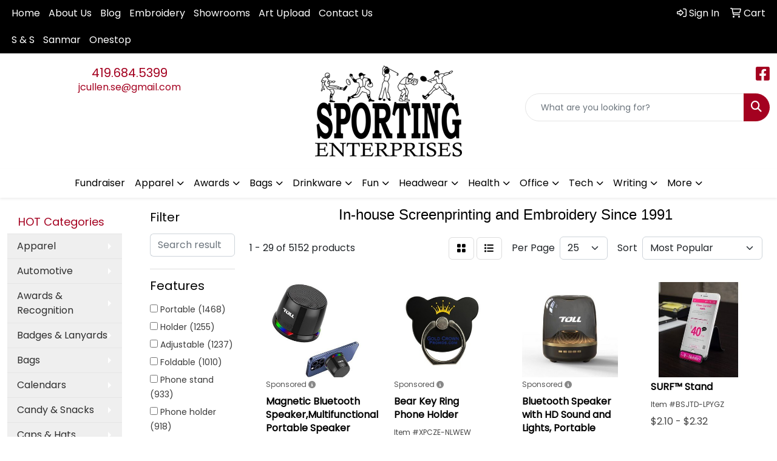

--- FILE ---
content_type: text/html
request_url: https://www.sportingenterprises.com/ws/ws.dll/StartSrch?UID=35904&WENavID=18718539
body_size: 14383
content:
<!DOCTYPE html>
<html lang="en"><head>
<meta charset="utf-8">
<meta http-equiv="X-UA-Compatible" content="IE=edge">
<meta name="viewport" content="width=device-width, initial-scale=1">
<!-- The above 3 meta tags *must* come first in the head; any other head content must come *after* these tags -->


<link href="/distsite/styles/8/css/bootstrap.min.css" rel="stylesheet" />
<link href="https://fonts.googleapis.com/css?family=Open+Sans:400,600|Oswald:400,600" rel="stylesheet">
<link href="/distsite/styles/8/css/owl.carousel.min.css" rel="stylesheet">
<link href="/distsite/styles/8/css/nouislider.css" rel="stylesheet">
<!--<link href="/distsite/styles/8/css/menu.css" rel="stylesheet"/>-->
<link href="/distsite/styles/8/css/flexslider.css" rel="stylesheet">
<link href="/distsite/styles/8/css/all.min.css" rel="stylesheet">
<link href="/distsite/styles/8/css/slick/slick.css" rel="stylesheet"/>
<link href="/distsite/styles/8/css/lightbox/lightbox.css" rel="stylesheet"  />
<link href="/distsite/styles/8/css/yamm.css" rel="stylesheet" />
<!-- Custom styles for this theme -->
<link href="/we/we.dll/StyleSheet?UN=35904&Type=WETheme&TS=C45903.589525463" rel="stylesheet">
<!-- Custom styles for this theme -->
<link href="/we/we.dll/StyleSheet?UN=35904&Type=WETheme-PS&TS=C45903.589525463" rel="stylesheet">
<style>
@media only screen and (min-width: 1200px) {
.navbar-default .navbar-brand, .navbar-default .navbar-brand img {
    max-height: 150px;
}
}

</style>

<!-- HTML5 shim and Respond.js for IE8 support of HTML5 elements and media queries -->
<!--[if lt IE 9]>
      <script src="https://oss.maxcdn.com/html5shiv/3.7.3/html5shiv.min.js"></script>
      <script src="https://oss.maxcdn.com/respond/1.4.2/respond.min.js"></script>
    <![endif]-->

</head>

<body style="background:#fff;">


  <!-- Slide-Out Menu -->
  <div id="filter-menu" class="filter-menu">
    <button id="close-menu" class="btn-close"></button>
    <div class="menu-content">
      
<aside class="filter-sidebar">



<div class="filter-section first">
	<h2>Filter</h2>
	 <div class="input-group mb-3">
	 <input type="text" style="border-right:0;" placeholder="Search results" class="form-control text-search-within-results" name="SearchWithinResults" value="" maxlength="100" onkeyup="HandleTextFilter(event);">
	  <label class="input-group-text" style="background-color:#fff;"><a  style="display:none;" href="javascript:void(0);" class="remove-filter" data-toggle="tooltip" title="Clear" onclick="ClearTextFilter();"><i class="far fa-times" aria-hidden="true"></i> <span class="fa-sr-only">x</span></a></label>
	</div>
</div>

<a href="javascript:void(0);" class="clear-filters"  style="display:none;" onclick="ClearDrillDown();">Clear all filters</a>

<div class="filter-section"  style="display:none;">
	<h2>Categories</h2>

	<div class="filter-list">

	 

		<!-- wrapper for more filters -->
        <div class="show-filter">

		</div><!-- showfilters -->

	</div>

		<a href="#" class="show-more"  style="display:none;" >Show more</a>
</div>


<div class="filter-section" >
	<h2>Features</h2>

		<div class="filter-list">

	  		<div class="checkbox"><label><input class="filtercheckbox" type="checkbox" name="2|Portable" ><span> Portable (1468)</span></label></div><div class="checkbox"><label><input class="filtercheckbox" type="checkbox" name="2|Holder" ><span> Holder (1255)</span></label></div><div class="checkbox"><label><input class="filtercheckbox" type="checkbox" name="2|Adjustable" ><span> Adjustable (1237)</span></label></div><div class="checkbox"><label><input class="filtercheckbox" type="checkbox" name="2|Foldable" ><span> Foldable (1010)</span></label></div><div class="checkbox"><label><input class="filtercheckbox" type="checkbox" name="2|Phone stand" ><span> Phone stand (933)</span></label></div><div class="checkbox"><label><input class="filtercheckbox" type="checkbox" name="2|Phone holder" ><span> Phone holder (918)</span></label></div><div class="checkbox"><label><input class="filtercheckbox" type="checkbox" name="2|Desktop" ><span> Desktop (898)</span></label></div><div class="checkbox"><label><input class="filtercheckbox" type="checkbox" name="2|Durable" ><span> Durable (810)</span></label></div><div class="checkbox"><label><input class="filtercheckbox" type="checkbox" name="2|Lightweight" ><span> Lightweight (786)</span></label></div><div class="checkbox"><label><input class="filtercheckbox" type="checkbox" name="2|Stand" ><span> Stand (768)</span></label></div><div class="show-filter"><div class="checkbox"><label><input class="filtercheckbox" type="checkbox" name="2|Office" ><span> Office (728)</span></label></div><div class="checkbox"><label><input class="filtercheckbox" type="checkbox" name="2|Mobile" ><span> Mobile (647)</span></label></div><div class="checkbox"><label><input class="filtercheckbox" type="checkbox" name="2|Universal" ><span> Universal (578)</span></label></div><div class="checkbox"><label><input class="filtercheckbox" type="checkbox" name="2|Tablet" ><span> Tablet (563)</span></label></div><div class="checkbox"><label><input class="filtercheckbox" type="checkbox" name="2|Desk" ><span> Desk (558)</span></label></div><div class="checkbox"><label><input class="filtercheckbox" type="checkbox" name="2|Compact" ><span> Compact (535)</span></label></div><div class="checkbox"><label><input class="filtercheckbox" type="checkbox" name="2|Phone" ><span> Phone (526)</span></label></div><div class="checkbox"><label><input class="filtercheckbox" type="checkbox" name="2|Stable" ><span> Stable (517)</span></label></div><div class="checkbox"><label><input class="filtercheckbox" type="checkbox" name="2|Mount" ><span> Mount (478)</span></label></div><div class="checkbox"><label><input class="filtercheckbox" type="checkbox" name="2|Travel" ><span> Travel (478)</span></label></div><div class="checkbox"><label><input class="filtercheckbox" type="checkbox" name="2|Plastic" ><span> Plastic (475)</span></label></div><div class="checkbox"><label><input class="filtercheckbox" type="checkbox" name="2|Smartphone" ><span> Smartphone (459)</span></label></div><div class="checkbox"><label><input class="filtercheckbox" type="checkbox" name="2|Bracket" ><span> Bracket (401)</span></label></div><div class="checkbox"><label><input class="filtercheckbox" type="checkbox" name="2|Cellphone" ><span> Cellphone (291)</span></label></div><div class="checkbox"><label><input class="filtercheckbox" type="checkbox" name="2|Folding" ><span> Folding (271)</span></label></div><div class="checkbox"><label><input class="filtercheckbox" type="checkbox" name="2|Sturdy" ><span> Sturdy (268)</span></label></div><div class="checkbox"><label><input class="filtercheckbox" type="checkbox" name="2|Collapsible" ><span> Collapsible (254)</span></label></div><div class="checkbox"><label><input class="filtercheckbox" type="checkbox" name="2|Metal" ><span> Metal (253)</span></label></div><div class="checkbox"><label><input class="filtercheckbox" type="checkbox" name="2|Support" ><span> Support (252)</span></label></div><div class="checkbox"><label><input class="filtercheckbox" type="checkbox" name="2|Tablet stand" ><span> Tablet stand (249)</span></label></div><div class="checkbox"><label><input class="filtercheckbox" type="checkbox" name="2|Cell phone stand" ><span> Cell phone stand (234)</span></label></div><div class="checkbox"><label><input class="filtercheckbox" type="checkbox" name="2|Kickstand" ><span> Kickstand (229)</span></label></div><div class="checkbox"><label><input class="filtercheckbox" type="checkbox" name="2|Hands free" ><span> Hands free (217)</span></label></div><div class="checkbox"><label><input class="filtercheckbox" type="checkbox" name="2|Non-slip" ><span> Non-slip (215)</span></label></div><div class="checkbox"><label><input class="filtercheckbox" type="checkbox" name="2|Home" ><span> Home (213)</span></label></div><div class="checkbox"><label><input class="filtercheckbox" type="checkbox" name="2|Phone accessories" ><span> Phone accessories (206)</span></label></div><div class="checkbox"><label><input class="filtercheckbox" type="checkbox" name="2|Cell" ><span> Cell (198)</span></label></div><div class="checkbox"><label><input class="filtercheckbox" type="checkbox" name="2|Phone mount" ><span> Phone mount (190)</span></label></div><div class="checkbox"><label><input class="filtercheckbox" type="checkbox" name="2|Silicone" ><span> Silicone (188)</span></label></div><div class="checkbox"><label><input class="filtercheckbox" type="checkbox" name="2|Hands-free" ><span> Hands-free (184)</span></label></div><div class="checkbox"><label><input class="filtercheckbox" type="checkbox" name="2|Cell phone" ><span> Cell phone (179)</span></label></div><div class="checkbox"><label><input class="filtercheckbox" type="checkbox" name="2|Magnetic" ><span> Magnetic (179)</span></label></div><div class="checkbox"><label><input class="filtercheckbox" type="checkbox" name="2|Aluminum" ><span> Aluminum (176)</span></label></div><div class="checkbox"><label><input class="filtercheckbox" type="checkbox" name="2|Tablet holder" ><span> Tablet holder (171)</span></label></div><div class="checkbox"><label><input class="filtercheckbox" type="checkbox" name="2|Flexible" ><span> Flexible (170)</span></label></div><div class="checkbox"><label><input class="filtercheckbox" type="checkbox" name="2|Multi-angles" ><span> Multi-angles (170)</span></label></div><div class="checkbox"><label><input class="filtercheckbox" type="checkbox" name="2|Compatible" ><span> Compatible (169)</span></label></div><div class="checkbox"><label><input class="filtercheckbox" type="checkbox" name="2|Ergonomic" ><span> Ergonomic (168)</span></label></div><div class="checkbox"><label><input class="filtercheckbox" type="checkbox" name="2|Grip" ><span> Grip (164)</span></label></div><div class="checkbox"><label><input class="filtercheckbox" type="checkbox" name="2|Phone accessory" ><span> Phone accessory (157)</span></label></div></div>

			<!-- wrapper for more filters -->
			<div class="show-filter">

			</div><!-- showfilters -->
 		</div>
		<a href="#" class="show-more"  >Show more</a>


</div>


<div class="filter-section" >
	<h2>Colors</h2>

		<div class="filter-list">

		  	<div class="checkbox"><label><input class="filtercheckbox" type="checkbox" name="1|Black" ><span> Black (3538)</span></label></div><div class="checkbox"><label><input class="filtercheckbox" type="checkbox" name="1|White" ><span> White (2154)</span></label></div><div class="checkbox"><label><input class="filtercheckbox" type="checkbox" name="1|Blue" ><span> Blue (1727)</span></label></div><div class="checkbox"><label><input class="filtercheckbox" type="checkbox" name="1|Pink" ><span> Pink (1684)</span></label></div><div class="checkbox"><label><input class="filtercheckbox" type="checkbox" name="1|Red" ><span> Red (1489)</span></label></div><div class="checkbox"><label><input class="filtercheckbox" type="checkbox" name="1|Green" ><span> Green (1430)</span></label></div><div class="checkbox"><label><input class="filtercheckbox" type="checkbox" name="1|Yellow" ><span> Yellow (1137)</span></label></div><div class="checkbox"><label><input class="filtercheckbox" type="checkbox" name="1|Silver" ><span> Silver (987)</span></label></div><div class="checkbox"><label><input class="filtercheckbox" type="checkbox" name="1|Purple" ><span> Purple (859)</span></label></div><div class="checkbox"><label><input class="filtercheckbox" type="checkbox" name="1|Gray" ><span> Gray (766)</span></label></div><div class="show-filter"><div class="checkbox"><label><input class="filtercheckbox" type="checkbox" name="1|Orange" ><span> Orange (600)</span></label></div><div class="checkbox"><label><input class="filtercheckbox" type="checkbox" name="1|Gold" ><span> Gold (411)</span></label></div><div class="checkbox"><label><input class="filtercheckbox" type="checkbox" name="1|Brown" ><span> Brown (352)</span></label></div><div class="checkbox"><label><input class="filtercheckbox" type="checkbox" name="1|Rose gold" ><span> Rose gold (224)</span></label></div><div class="checkbox"><label><input class="filtercheckbox" type="checkbox" name="1|Navy blue" ><span> Navy blue (164)</span></label></div><div class="checkbox"><label><input class="filtercheckbox" type="checkbox" name="1|Various" ><span> Various (133)</span></label></div><div class="checkbox"><label><input class="filtercheckbox" type="checkbox" name="1|Light blue" ><span> Light blue (129)</span></label></div><div class="checkbox"><label><input class="filtercheckbox" type="checkbox" name="1|Royal blue" ><span> Royal blue (90)</span></label></div><div class="checkbox"><label><input class="filtercheckbox" type="checkbox" name="1|Dark blue" ><span> Dark blue (86)</span></label></div><div class="checkbox"><label><input class="filtercheckbox" type="checkbox" name="1|Wood brown" ><span> Wood brown (71)</span></label></div><div class="checkbox"><label><input class="filtercheckbox" type="checkbox" name="1|Rose red" ><span> Rose red (65)</span></label></div><div class="checkbox"><label><input class="filtercheckbox" type="checkbox" name="1|Clear" ><span> Clear (51)</span></label></div><div class="checkbox"><label><input class="filtercheckbox" type="checkbox" name="1|Dark green" ><span> Dark green (42)</span></label></div><div class="checkbox"><label><input class="filtercheckbox" type="checkbox" name="1|Bamboo" ><span> Bamboo (39)</span></label></div><div class="checkbox"><label><input class="filtercheckbox" type="checkbox" name="1|Beige" ><span> Beige (38)</span></label></div><div class="checkbox"><label><input class="filtercheckbox" type="checkbox" name="1|Sky blue" ><span> Sky blue (36)</span></label></div><div class="checkbox"><label><input class="filtercheckbox" type="checkbox" name="1|Light green" ><span> Light green (33)</span></label></div><div class="checkbox"><label><input class="filtercheckbox" type="checkbox" name="1|Lime green" ><span> Lime green (33)</span></label></div><div class="checkbox"><label><input class="filtercheckbox" type="checkbox" name="1|Bamboo brown" ><span> Bamboo brown (31)</span></label></div><div class="checkbox"><label><input class="filtercheckbox" type="checkbox" name="1|Black/silver" ><span> Black/silver (31)</span></label></div><div class="checkbox"><label><input class="filtercheckbox" type="checkbox" name="1|Maroon red" ><span> Maroon red (31)</span></label></div><div class="checkbox"><label><input class="filtercheckbox" type="checkbox" name="1|Sliver" ><span> Sliver (30)</span></label></div><div class="checkbox"><label><input class="filtercheckbox" type="checkbox" name="1|Teal blue" ><span> Teal blue (30)</span></label></div><div class="checkbox"><label><input class="filtercheckbox" type="checkbox" name="1|Dark gray" ><span> Dark gray (27)</span></label></div><div class="checkbox"><label><input class="filtercheckbox" type="checkbox" name="1|Light purple" ><span> Light purple (27)</span></label></div><div class="checkbox"><label><input class="filtercheckbox" type="checkbox" name="1|Wood" ><span> Wood (27)</span></label></div><div class="checkbox"><label><input class="filtercheckbox" type="checkbox" name="1|Golden" ><span> Golden (22)</span></label></div><div class="checkbox"><label><input class="filtercheckbox" type="checkbox" name="1|Light pink" ><span> Light pink (21)</span></label></div><div class="checkbox"><label><input class="filtercheckbox" type="checkbox" name="1|Light brown" ><span> Light brown (20)</span></label></div><div class="checkbox"><label><input class="filtercheckbox" type="checkbox" name="1|Light gray" ><span> Light gray (20)</span></label></div><div class="checkbox"><label><input class="filtercheckbox" type="checkbox" name="1|Rose" ><span> Rose (20)</span></label></div><div class="checkbox"><label><input class="filtercheckbox" type="checkbox" name="1|Forest green" ><span> Forest green (19)</span></label></div><div class="checkbox"><label><input class="filtercheckbox" type="checkbox" name="1|Red/black" ><span> Red/black (18)</span></label></div><div class="checkbox"><label><input class="filtercheckbox" type="checkbox" name="1|White/black" ><span> White/black (18)</span></label></div><div class="checkbox"><label><input class="filtercheckbox" type="checkbox" name="1|Silver/black" ><span> Silver/black (17)</span></label></div><div class="checkbox"><label><input class="filtercheckbox" type="checkbox" name="1|Teal green" ><span> Teal green (17)</span></label></div><div class="checkbox"><label><input class="filtercheckbox" type="checkbox" name="1|Wooden brown" ><span> Wooden brown (17)</span></label></div><div class="checkbox"><label><input class="filtercheckbox" type="checkbox" name="1|Blue/silver" ><span> Blue/silver (16)</span></label></div><div class="checkbox"><label><input class="filtercheckbox" type="checkbox" name="1|Dark purple" ><span> Dark purple (16)</span></label></div><div class="checkbox"><label><input class="filtercheckbox" type="checkbox" name="1|Natural brown" ><span> Natural brown (15)</span></label></div></div>


			<!-- wrapper for more filters -->
			<div class="show-filter">

			</div><!-- showfilters -->

		  </div>

		<a href="#" class="show-more"  >Show more</a>
</div>


<div class="filter-section"  >
	<h2>Price Range</h2>
	<div class="filter-price-wrap">
		<div class="filter-price-inner">
			<div class="input-group">
				<span class="input-group-text input-group-text-white">$</span>
				<input type="text" class="form-control form-control-sm filter-min-prices" name="min-prices" value="" placeholder="Min" onkeyup="HandlePriceFilter(event);">
			</div>
			<div class="input-group">
				<span class="input-group-text input-group-text-white">$</span>
				<input type="text" class="form-control form-control-sm filter-max-prices" name="max-prices" value="" placeholder="Max" onkeyup="HandlePriceFilter(event);">
			</div>
		</div>
		<a href="javascript:void(0)" onclick="SetPriceFilter();" ><i class="fa-solid fa-chevron-right"></i></a>
	</div>
</div>

<div class="filter-section"   >
	<h2>Quantity</h2>
	<div class="filter-price-wrap mb-2">
		<input type="text" class="form-control form-control-sm filter-quantity" value="" placeholder="Qty" onkeyup="HandleQuantityFilter(event);">
		<a href="javascript:void(0)" onclick="SetQuantityFilter();"><i class="fa-solid fa-chevron-right"></i></a>
	</div>
</div>




	</aside>

    </div>
</div>




	<div class="container-fluid">
		<div class="row">

			<div class="col-md-3 col-lg-2">
        <div class="d-none d-md-block">
          <div id="desktop-filter">
            
<aside class="filter-sidebar">



<div class="filter-section first">
	<h2>Filter</h2>
	 <div class="input-group mb-3">
	 <input type="text" style="border-right:0;" placeholder="Search results" class="form-control text-search-within-results" name="SearchWithinResults" value="" maxlength="100" onkeyup="HandleTextFilter(event);">
	  <label class="input-group-text" style="background-color:#fff;"><a  style="display:none;" href="javascript:void(0);" class="remove-filter" data-toggle="tooltip" title="Clear" onclick="ClearTextFilter();"><i class="far fa-times" aria-hidden="true"></i> <span class="fa-sr-only">x</span></a></label>
	</div>
</div>

<a href="javascript:void(0);" class="clear-filters"  style="display:none;" onclick="ClearDrillDown();">Clear all filters</a>

<div class="filter-section"  style="display:none;">
	<h2>Categories</h2>

	<div class="filter-list">

	 

		<!-- wrapper for more filters -->
        <div class="show-filter">

		</div><!-- showfilters -->

	</div>

		<a href="#" class="show-more"  style="display:none;" >Show more</a>
</div>


<div class="filter-section" >
	<h2>Features</h2>

		<div class="filter-list">

	  		<div class="checkbox"><label><input class="filtercheckbox" type="checkbox" name="2|Portable" ><span> Portable (1468)</span></label></div><div class="checkbox"><label><input class="filtercheckbox" type="checkbox" name="2|Holder" ><span> Holder (1255)</span></label></div><div class="checkbox"><label><input class="filtercheckbox" type="checkbox" name="2|Adjustable" ><span> Adjustable (1237)</span></label></div><div class="checkbox"><label><input class="filtercheckbox" type="checkbox" name="2|Foldable" ><span> Foldable (1010)</span></label></div><div class="checkbox"><label><input class="filtercheckbox" type="checkbox" name="2|Phone stand" ><span> Phone stand (933)</span></label></div><div class="checkbox"><label><input class="filtercheckbox" type="checkbox" name="2|Phone holder" ><span> Phone holder (918)</span></label></div><div class="checkbox"><label><input class="filtercheckbox" type="checkbox" name="2|Desktop" ><span> Desktop (898)</span></label></div><div class="checkbox"><label><input class="filtercheckbox" type="checkbox" name="2|Durable" ><span> Durable (810)</span></label></div><div class="checkbox"><label><input class="filtercheckbox" type="checkbox" name="2|Lightweight" ><span> Lightweight (786)</span></label></div><div class="checkbox"><label><input class="filtercheckbox" type="checkbox" name="2|Stand" ><span> Stand (768)</span></label></div><div class="show-filter"><div class="checkbox"><label><input class="filtercheckbox" type="checkbox" name="2|Office" ><span> Office (728)</span></label></div><div class="checkbox"><label><input class="filtercheckbox" type="checkbox" name="2|Mobile" ><span> Mobile (647)</span></label></div><div class="checkbox"><label><input class="filtercheckbox" type="checkbox" name="2|Universal" ><span> Universal (578)</span></label></div><div class="checkbox"><label><input class="filtercheckbox" type="checkbox" name="2|Tablet" ><span> Tablet (563)</span></label></div><div class="checkbox"><label><input class="filtercheckbox" type="checkbox" name="2|Desk" ><span> Desk (558)</span></label></div><div class="checkbox"><label><input class="filtercheckbox" type="checkbox" name="2|Compact" ><span> Compact (535)</span></label></div><div class="checkbox"><label><input class="filtercheckbox" type="checkbox" name="2|Phone" ><span> Phone (526)</span></label></div><div class="checkbox"><label><input class="filtercheckbox" type="checkbox" name="2|Stable" ><span> Stable (517)</span></label></div><div class="checkbox"><label><input class="filtercheckbox" type="checkbox" name="2|Mount" ><span> Mount (478)</span></label></div><div class="checkbox"><label><input class="filtercheckbox" type="checkbox" name="2|Travel" ><span> Travel (478)</span></label></div><div class="checkbox"><label><input class="filtercheckbox" type="checkbox" name="2|Plastic" ><span> Plastic (475)</span></label></div><div class="checkbox"><label><input class="filtercheckbox" type="checkbox" name="2|Smartphone" ><span> Smartphone (459)</span></label></div><div class="checkbox"><label><input class="filtercheckbox" type="checkbox" name="2|Bracket" ><span> Bracket (401)</span></label></div><div class="checkbox"><label><input class="filtercheckbox" type="checkbox" name="2|Cellphone" ><span> Cellphone (291)</span></label></div><div class="checkbox"><label><input class="filtercheckbox" type="checkbox" name="2|Folding" ><span> Folding (271)</span></label></div><div class="checkbox"><label><input class="filtercheckbox" type="checkbox" name="2|Sturdy" ><span> Sturdy (268)</span></label></div><div class="checkbox"><label><input class="filtercheckbox" type="checkbox" name="2|Collapsible" ><span> Collapsible (254)</span></label></div><div class="checkbox"><label><input class="filtercheckbox" type="checkbox" name="2|Metal" ><span> Metal (253)</span></label></div><div class="checkbox"><label><input class="filtercheckbox" type="checkbox" name="2|Support" ><span> Support (252)</span></label></div><div class="checkbox"><label><input class="filtercheckbox" type="checkbox" name="2|Tablet stand" ><span> Tablet stand (249)</span></label></div><div class="checkbox"><label><input class="filtercheckbox" type="checkbox" name="2|Cell phone stand" ><span> Cell phone stand (234)</span></label></div><div class="checkbox"><label><input class="filtercheckbox" type="checkbox" name="2|Kickstand" ><span> Kickstand (229)</span></label></div><div class="checkbox"><label><input class="filtercheckbox" type="checkbox" name="2|Hands free" ><span> Hands free (217)</span></label></div><div class="checkbox"><label><input class="filtercheckbox" type="checkbox" name="2|Non-slip" ><span> Non-slip (215)</span></label></div><div class="checkbox"><label><input class="filtercheckbox" type="checkbox" name="2|Home" ><span> Home (213)</span></label></div><div class="checkbox"><label><input class="filtercheckbox" type="checkbox" name="2|Phone accessories" ><span> Phone accessories (206)</span></label></div><div class="checkbox"><label><input class="filtercheckbox" type="checkbox" name="2|Cell" ><span> Cell (198)</span></label></div><div class="checkbox"><label><input class="filtercheckbox" type="checkbox" name="2|Phone mount" ><span> Phone mount (190)</span></label></div><div class="checkbox"><label><input class="filtercheckbox" type="checkbox" name="2|Silicone" ><span> Silicone (188)</span></label></div><div class="checkbox"><label><input class="filtercheckbox" type="checkbox" name="2|Hands-free" ><span> Hands-free (184)</span></label></div><div class="checkbox"><label><input class="filtercheckbox" type="checkbox" name="2|Cell phone" ><span> Cell phone (179)</span></label></div><div class="checkbox"><label><input class="filtercheckbox" type="checkbox" name="2|Magnetic" ><span> Magnetic (179)</span></label></div><div class="checkbox"><label><input class="filtercheckbox" type="checkbox" name="2|Aluminum" ><span> Aluminum (176)</span></label></div><div class="checkbox"><label><input class="filtercheckbox" type="checkbox" name="2|Tablet holder" ><span> Tablet holder (171)</span></label></div><div class="checkbox"><label><input class="filtercheckbox" type="checkbox" name="2|Flexible" ><span> Flexible (170)</span></label></div><div class="checkbox"><label><input class="filtercheckbox" type="checkbox" name="2|Multi-angles" ><span> Multi-angles (170)</span></label></div><div class="checkbox"><label><input class="filtercheckbox" type="checkbox" name="2|Compatible" ><span> Compatible (169)</span></label></div><div class="checkbox"><label><input class="filtercheckbox" type="checkbox" name="2|Ergonomic" ><span> Ergonomic (168)</span></label></div><div class="checkbox"><label><input class="filtercheckbox" type="checkbox" name="2|Grip" ><span> Grip (164)</span></label></div><div class="checkbox"><label><input class="filtercheckbox" type="checkbox" name="2|Phone accessory" ><span> Phone accessory (157)</span></label></div></div>

			<!-- wrapper for more filters -->
			<div class="show-filter">

			</div><!-- showfilters -->
 		</div>
		<a href="#" class="show-more"  >Show more</a>


</div>


<div class="filter-section" >
	<h2>Colors</h2>

		<div class="filter-list">

		  	<div class="checkbox"><label><input class="filtercheckbox" type="checkbox" name="1|Black" ><span> Black (3538)</span></label></div><div class="checkbox"><label><input class="filtercheckbox" type="checkbox" name="1|White" ><span> White (2154)</span></label></div><div class="checkbox"><label><input class="filtercheckbox" type="checkbox" name="1|Blue" ><span> Blue (1727)</span></label></div><div class="checkbox"><label><input class="filtercheckbox" type="checkbox" name="1|Pink" ><span> Pink (1684)</span></label></div><div class="checkbox"><label><input class="filtercheckbox" type="checkbox" name="1|Red" ><span> Red (1489)</span></label></div><div class="checkbox"><label><input class="filtercheckbox" type="checkbox" name="1|Green" ><span> Green (1430)</span></label></div><div class="checkbox"><label><input class="filtercheckbox" type="checkbox" name="1|Yellow" ><span> Yellow (1137)</span></label></div><div class="checkbox"><label><input class="filtercheckbox" type="checkbox" name="1|Silver" ><span> Silver (987)</span></label></div><div class="checkbox"><label><input class="filtercheckbox" type="checkbox" name="1|Purple" ><span> Purple (859)</span></label></div><div class="checkbox"><label><input class="filtercheckbox" type="checkbox" name="1|Gray" ><span> Gray (766)</span></label></div><div class="show-filter"><div class="checkbox"><label><input class="filtercheckbox" type="checkbox" name="1|Orange" ><span> Orange (600)</span></label></div><div class="checkbox"><label><input class="filtercheckbox" type="checkbox" name="1|Gold" ><span> Gold (411)</span></label></div><div class="checkbox"><label><input class="filtercheckbox" type="checkbox" name="1|Brown" ><span> Brown (352)</span></label></div><div class="checkbox"><label><input class="filtercheckbox" type="checkbox" name="1|Rose gold" ><span> Rose gold (224)</span></label></div><div class="checkbox"><label><input class="filtercheckbox" type="checkbox" name="1|Navy blue" ><span> Navy blue (164)</span></label></div><div class="checkbox"><label><input class="filtercheckbox" type="checkbox" name="1|Various" ><span> Various (133)</span></label></div><div class="checkbox"><label><input class="filtercheckbox" type="checkbox" name="1|Light blue" ><span> Light blue (129)</span></label></div><div class="checkbox"><label><input class="filtercheckbox" type="checkbox" name="1|Royal blue" ><span> Royal blue (90)</span></label></div><div class="checkbox"><label><input class="filtercheckbox" type="checkbox" name="1|Dark blue" ><span> Dark blue (86)</span></label></div><div class="checkbox"><label><input class="filtercheckbox" type="checkbox" name="1|Wood brown" ><span> Wood brown (71)</span></label></div><div class="checkbox"><label><input class="filtercheckbox" type="checkbox" name="1|Rose red" ><span> Rose red (65)</span></label></div><div class="checkbox"><label><input class="filtercheckbox" type="checkbox" name="1|Clear" ><span> Clear (51)</span></label></div><div class="checkbox"><label><input class="filtercheckbox" type="checkbox" name="1|Dark green" ><span> Dark green (42)</span></label></div><div class="checkbox"><label><input class="filtercheckbox" type="checkbox" name="1|Bamboo" ><span> Bamboo (39)</span></label></div><div class="checkbox"><label><input class="filtercheckbox" type="checkbox" name="1|Beige" ><span> Beige (38)</span></label></div><div class="checkbox"><label><input class="filtercheckbox" type="checkbox" name="1|Sky blue" ><span> Sky blue (36)</span></label></div><div class="checkbox"><label><input class="filtercheckbox" type="checkbox" name="1|Light green" ><span> Light green (33)</span></label></div><div class="checkbox"><label><input class="filtercheckbox" type="checkbox" name="1|Lime green" ><span> Lime green (33)</span></label></div><div class="checkbox"><label><input class="filtercheckbox" type="checkbox" name="1|Bamboo brown" ><span> Bamboo brown (31)</span></label></div><div class="checkbox"><label><input class="filtercheckbox" type="checkbox" name="1|Black/silver" ><span> Black/silver (31)</span></label></div><div class="checkbox"><label><input class="filtercheckbox" type="checkbox" name="1|Maroon red" ><span> Maroon red (31)</span></label></div><div class="checkbox"><label><input class="filtercheckbox" type="checkbox" name="1|Sliver" ><span> Sliver (30)</span></label></div><div class="checkbox"><label><input class="filtercheckbox" type="checkbox" name="1|Teal blue" ><span> Teal blue (30)</span></label></div><div class="checkbox"><label><input class="filtercheckbox" type="checkbox" name="1|Dark gray" ><span> Dark gray (27)</span></label></div><div class="checkbox"><label><input class="filtercheckbox" type="checkbox" name="1|Light purple" ><span> Light purple (27)</span></label></div><div class="checkbox"><label><input class="filtercheckbox" type="checkbox" name="1|Wood" ><span> Wood (27)</span></label></div><div class="checkbox"><label><input class="filtercheckbox" type="checkbox" name="1|Golden" ><span> Golden (22)</span></label></div><div class="checkbox"><label><input class="filtercheckbox" type="checkbox" name="1|Light pink" ><span> Light pink (21)</span></label></div><div class="checkbox"><label><input class="filtercheckbox" type="checkbox" name="1|Light brown" ><span> Light brown (20)</span></label></div><div class="checkbox"><label><input class="filtercheckbox" type="checkbox" name="1|Light gray" ><span> Light gray (20)</span></label></div><div class="checkbox"><label><input class="filtercheckbox" type="checkbox" name="1|Rose" ><span> Rose (20)</span></label></div><div class="checkbox"><label><input class="filtercheckbox" type="checkbox" name="1|Forest green" ><span> Forest green (19)</span></label></div><div class="checkbox"><label><input class="filtercheckbox" type="checkbox" name="1|Red/black" ><span> Red/black (18)</span></label></div><div class="checkbox"><label><input class="filtercheckbox" type="checkbox" name="1|White/black" ><span> White/black (18)</span></label></div><div class="checkbox"><label><input class="filtercheckbox" type="checkbox" name="1|Silver/black" ><span> Silver/black (17)</span></label></div><div class="checkbox"><label><input class="filtercheckbox" type="checkbox" name="1|Teal green" ><span> Teal green (17)</span></label></div><div class="checkbox"><label><input class="filtercheckbox" type="checkbox" name="1|Wooden brown" ><span> Wooden brown (17)</span></label></div><div class="checkbox"><label><input class="filtercheckbox" type="checkbox" name="1|Blue/silver" ><span> Blue/silver (16)</span></label></div><div class="checkbox"><label><input class="filtercheckbox" type="checkbox" name="1|Dark purple" ><span> Dark purple (16)</span></label></div><div class="checkbox"><label><input class="filtercheckbox" type="checkbox" name="1|Natural brown" ><span> Natural brown (15)</span></label></div></div>


			<!-- wrapper for more filters -->
			<div class="show-filter">

			</div><!-- showfilters -->

		  </div>

		<a href="#" class="show-more"  >Show more</a>
</div>


<div class="filter-section"  >
	<h2>Price Range</h2>
	<div class="filter-price-wrap">
		<div class="filter-price-inner">
			<div class="input-group">
				<span class="input-group-text input-group-text-white">$</span>
				<input type="text" class="form-control form-control-sm filter-min-prices" name="min-prices" value="" placeholder="Min" onkeyup="HandlePriceFilter(event);">
			</div>
			<div class="input-group">
				<span class="input-group-text input-group-text-white">$</span>
				<input type="text" class="form-control form-control-sm filter-max-prices" name="max-prices" value="" placeholder="Max" onkeyup="HandlePriceFilter(event);">
			</div>
		</div>
		<a href="javascript:void(0)" onclick="SetPriceFilter();" ><i class="fa-solid fa-chevron-right"></i></a>
	</div>
</div>

<div class="filter-section"   >
	<h2>Quantity</h2>
	<div class="filter-price-wrap mb-2">
		<input type="text" class="form-control form-control-sm filter-quantity" value="" placeholder="Qty" onkeyup="HandleQuantityFilter(event);">
		<a href="javascript:void(0)" onclick="SetQuantityFilter();"><i class="fa-solid fa-chevron-right"></i></a>
	</div>
</div>




	</aside>

          </div>
        </div>
			</div>

			<div class="col-md-9 col-lg-10">
				<p><font face="Verdana" size="2"><p style="text-align: center;"><span style="font-size: 18pt; font-family: 'arial black', sans-serif; color: #000000;">In-house Screenprinting and Embroidery Since 1991</span></p></font></p>

				<ol class="breadcrumb"  style="display:none;" >
              		<li><a href="https://www.sportingenterprises.com" target="_top">Home</a></li>
             	 	<li class="active">Phone Stands</li>
            	</ol>




				<div id="product-list-controls">

				
						<div class="d-flex align-items-center justify-content-between">
							<div class="d-none d-md-block me-3">
								1 - 29 of  5152 <span class="d-none d-lg-inline">products</span>
							</div>
					  
						  <!-- Right Aligned Controls -->
						  <div class="product-controls-right d-flex align-items-center">
       
              <button id="show-filter-button" class="btn btn-control d-block d-md-none"><i class="fa-solid fa-filter" aria-hidden="true"></i></button>

							
							<span class="me-3">
								<a href="/ws/ws.dll/StartSrch?UID=35904&WENavID=18718539&View=T&ST=26011914083938620544679598" class="btn btn-control grid" title="Change to Grid View"><i class="fa-solid fa-grid-2" aria-hidden="true"></i>  <span class="fa-sr-only">Grid</span></a>
								<a href="/ws/ws.dll/StartSrch?UID=35904&WENavID=18718539&View=L&ST=26011914083938620544679598" class="btn btn-control" title="Change to List View"><i class="fa-solid fa-list"></i> <span class="fa-sr-only">List</span></a>
							</span>
							
					  
							<!-- Number of Items Per Page -->
							<div class="me-2 d-none d-lg-block">
								<label>Per Page</label>
							</div>
							<div class="me-3 d-none d-md-block">
								<select class="form-select notranslate" onchange="GoToNewURL(this);" aria-label="Items per page">
									<option value="/ws/ws.dll/StartSrch?UID=35904&WENavID=18718539&ST=26011914083938620544679598&PPP=10" >10</option><option value="/ws/ws.dll/StartSrch?UID=35904&WENavID=18718539&ST=26011914083938620544679598&PPP=25" selected>25</option><option value="/ws/ws.dll/StartSrch?UID=35904&WENavID=18718539&ST=26011914083938620544679598&PPP=50" >50</option><option value="/ws/ws.dll/StartSrch?UID=35904&WENavID=18718539&ST=26011914083938620544679598&PPP=100" >100</option><option value="/ws/ws.dll/StartSrch?UID=35904&WENavID=18718539&ST=26011914083938620544679598&PPP=250" >250</option>
								
								</select>
							</div>
					  
							<!-- Sort By -->
							<div class="d-none d-lg-block me-2">
								<label>Sort</label>
							</div>
							<div>
								<select class="form-select" onchange="GoToNewURL(this);">
									<option value="/ws/ws.dll/StartSrch?UID=35904&WENavID=18718539&Sort=0">Best Match</option><option value="/ws/ws.dll/StartSrch?UID=35904&WENavID=18718539&Sort=3" selected>Most Popular</option><option value="/ws/ws.dll/StartSrch?UID=35904&WENavID=18718539&Sort=1">Price (Low to High)</option><option value="/ws/ws.dll/StartSrch?UID=35904&WENavID=18718539&Sort=2">Price (High to Low)</option>
								 </select>
							</div>
						  </div>
						</div>

			  </div>

				<!-- Product Results List -->
				<ul class="thumbnail-list"><li>
 <a href="https://www.sportingenterprises.com/p/EUCBC-TCYDC/magnetic-bluetooth-speakermultifunctional-portable-speaker-with-multi-rgb-color-light-phone-stand" target="_parent" alt="Magnetic Bluetooth Speaker,Multifunctional Portable Speaker with Multi RGB Color Light Phone Stand" data-adid="51761|8734000" onclick="PostAdStatToService(978734000,1);">
 <div class="pr-list-grid">
		<img class="img-responsive" src="/ws/ws.dll/QPic?SN=51761&P=978734000&I=0&PX=300" alt="Magnetic Bluetooth Speaker,Multifunctional Portable Speaker with Multi RGB Color Light Phone Stand">
		<p class="pr-list-sponsored">Sponsored <span data-bs-toggle="tooltip" data-container="body" data-bs-placement="top" title="You're seeing this ad based on the product's relevance to your search query."><i class="fa fa-info-circle" aria-hidden="true"></i></span></p>
		<p class="pr-name">Magnetic Bluetooth Speaker,Multifunctional Portable Speaker with Multi RGB Color Light Phone Stand</p>
		<div class="pr-meta-row">
			<div class="product-reviews"  style="display:none;">
				<div class="rating-stars">
				<i class="fa-solid fa-star-sharp" aria-hidden="true"></i><i class="fa-solid fa-star-sharp" aria-hidden="true"></i><i class="fa-solid fa-star-sharp" aria-hidden="true"></i><i class="fa-solid fa-star-sharp" aria-hidden="true"></i><i class="fa-solid fa-star-sharp" aria-hidden="true"></i>
				</div>
				<span class="rating-count">(0)</span>
			</div>
			
		</div>
		<p class="pr-number"  ><span class="notranslate">Item #EUCBC-TCYDC</span></p>
		<p class="pr-price"  ><span class="notranslate">$11.00</span> - <span class="notranslate">$14.50</span></p>
 </div>
 </a>
</li>
<li>
 <a href="https://www.sportingenterprises.com/p/XPCZE-NLWEW/bear-key-ring-phone-holder" target="_parent" alt="Bear Key Ring Phone Holder" data-adid="68232|6149022" onclick="PostAdStatToService(306149022,1);">
 <div class="pr-list-grid">
		<img class="img-responsive" src="/ws/ws.dll/QPic?SN=68232&P=306149022&I=0&PX=300" alt="Bear Key Ring Phone Holder">
		<p class="pr-list-sponsored">Sponsored <span data-bs-toggle="tooltip" data-container="body" data-bs-placement="top" title="You're seeing this ad based on the product's relevance to your search query."><i class="fa fa-info-circle" aria-hidden="true"></i></span></p>
		<p class="pr-name">Bear Key Ring Phone Holder</p>
		<div class="pr-meta-row">
			<div class="product-reviews"  style="display:none;">
				<div class="rating-stars">
				<i class="fa-solid fa-star-sharp" aria-hidden="true"></i><i class="fa-solid fa-star-sharp" aria-hidden="true"></i><i class="fa-solid fa-star-sharp" aria-hidden="true"></i><i class="fa-solid fa-star-sharp" aria-hidden="true"></i><i class="fa-solid fa-star-sharp" aria-hidden="true"></i>
				</div>
				<span class="rating-count">(0)</span>
			</div>
			
		</div>
		<p class="pr-number"  ><span class="notranslate">Item #XPCZE-NLWEW</span></p>
		<p class="pr-price"  ><span class="notranslate">$0.57</span> - <span class="notranslate">$0.71</span></p>
 </div>
 </a>
</li>
<li>
 <a href="https://www.sportingenterprises.com/p/TUCAE-TCYDO/bluetooth-speaker-with-hd-sound-and-lights-portable-wireless-long-lasting-battery-lifetws-pairing" target="_parent" alt="Bluetooth Speaker with HD Sound and Lights, Portable Wireless, Long-lasting battery life,TWS Pairing" data-adid="51761|8734012" onclick="PostAdStatToService(708734012,1);">
 <div class="pr-list-grid">
		<img class="img-responsive" src="/ws/ws.dll/QPic?SN=51761&P=708734012&I=0&PX=300" alt="Bluetooth Speaker with HD Sound and Lights, Portable Wireless, Long-lasting battery life,TWS Pairing">
		<p class="pr-list-sponsored">Sponsored <span data-bs-toggle="tooltip" data-container="body" data-bs-placement="top" title="You're seeing this ad based on the product's relevance to your search query."><i class="fa fa-info-circle" aria-hidden="true"></i></span></p>
		<p class="pr-name">Bluetooth Speaker with HD Sound and Lights, Portable Wireless, Long-lasting battery life,TWS Pairing</p>
		<div class="pr-meta-row">
			<div class="product-reviews"  style="display:none;">
				<div class="rating-stars">
				<i class="fa-solid fa-star-sharp" aria-hidden="true"></i><i class="fa-solid fa-star-sharp" aria-hidden="true"></i><i class="fa-solid fa-star-sharp" aria-hidden="true"></i><i class="fa-solid fa-star-sharp" aria-hidden="true"></i><i class="fa-solid fa-star-sharp" aria-hidden="true"></i>
				</div>
				<span class="rating-count">(0)</span>
			</div>
			
		</div>
		<p class="pr-number"  ><span class="notranslate">Item #TUCAE-TCYDO</span></p>
		<p class="pr-price"  ><span class="notranslate">$20.80</span> - <span class="notranslate">$26.00</span></p>
 </div>
 </a>
</li>
<a name="3" href="#" alt="Item 3"></a>
<li>
 <a href="https://www.sportingenterprises.com/p/BSJTD-LPYGZ/surf-stand" target="_parent" alt="SURF™ Stand">
 <div class="pr-list-grid">
		<img class="img-responsive" src="/ws/ws.dll/QPic?SN=50347&P=755306781&I=0&PX=300" alt="SURF™ Stand">
		<p class="pr-name">SURF™ Stand</p>
		<div class="pr-meta-row">
			<div class="product-reviews"  style="display:none;">
				<div class="rating-stars">
				<i class="fa-solid fa-star-sharp active" aria-hidden="true"></i><i class="fa-solid fa-star-sharp active" aria-hidden="true"></i><i class="fa-solid fa-star-sharp active" aria-hidden="true"></i><i class="fa-solid fa-star-sharp active" aria-hidden="true"></i><i class="fa-solid fa-star-sharp active" aria-hidden="true"></i>
				</div>
				<span class="rating-count">(1)</span>
			</div>
			
		</div>
		<p class="pr-number"  ><span class="notranslate">Item #BSJTD-LPYGZ</span></p>
		<p class="pr-price"  ><span class="notranslate">$2.10</span> - <span class="notranslate">$2.32</span></p>
 </div>
 </a>
</li>
<a name="4" href="#" alt="Item 4"></a>
<li>
 <a href="https://www.sportingenterprises.com/p/FRCWF-SVDNX/cordbrick-weighted-silicone-cable-organizer--cord-wrap" target="_parent" alt="CordBrick® Weighted Silicone Cable Organizer &amp; Cord Wrap">
 <div class="pr-list-grid">
		<img class="img-responsive" src="/ws/ws.dll/QPic?SN=53586&P=558597053&I=0&PX=300" alt="CordBrick® Weighted Silicone Cable Organizer &amp; Cord Wrap">
		<p class="pr-name">CordBrick® Weighted Silicone Cable Organizer &amp; Cord Wrap</p>
		<div class="pr-meta-row">
			<div class="product-reviews"  style="display:none;">
				<div class="rating-stars">
				<i class="fa-solid fa-star-sharp" aria-hidden="true"></i><i class="fa-solid fa-star-sharp" aria-hidden="true"></i><i class="fa-solid fa-star-sharp" aria-hidden="true"></i><i class="fa-solid fa-star-sharp" aria-hidden="true"></i><i class="fa-solid fa-star-sharp" aria-hidden="true"></i>
				</div>
				<span class="rating-count">(0)</span>
			</div>
			
		</div>
		<p class="pr-number"  ><span class="notranslate">Item #FRCWF-SVDNX</span></p>
		<p class="pr-price"  ><span class="notranslate">$5.39</span> - <span class="notranslate">$6.65</span></p>
 </div>
 </a>
</li>
<a name="5" href="#" alt="Item 5"></a>
<li>
 <a href="https://www.sportingenterprises.com/p/RUKWD-NHBRN/loungepad-wireless-charging-stand" target="_parent" alt="Loungepad Wireless Charging Stand">
 <div class="pr-list-grid">
		<img class="img-responsive" src="/ws/ws.dll/QPic?SN=67279&P=916064851&I=0&PX=300" alt="Loungepad Wireless Charging Stand">
		<p class="pr-name">Loungepad Wireless Charging Stand</p>
		<div class="pr-meta-row">
			<div class="product-reviews"  style="display:none;">
				<div class="rating-stars">
				<i class="fa-solid fa-star-sharp" aria-hidden="true"></i><i class="fa-solid fa-star-sharp" aria-hidden="true"></i><i class="fa-solid fa-star-sharp" aria-hidden="true"></i><i class="fa-solid fa-star-sharp" aria-hidden="true"></i><i class="fa-solid fa-star-sharp" aria-hidden="true"></i>
				</div>
				<span class="rating-count">(0)</span>
			</div>
			
		</div>
		<p class="pr-number"  ><span class="notranslate">Item #RUKWD-NHBRN</span></p>
		<p class="pr-price"  ><span class="notranslate">$19.25</span> - <span class="notranslate">$22.06</span></p>
 </div>
 </a>
</li>
<a name="6" href="#" alt="Item 6"></a>
<li>
 <a href="https://www.sportingenterprises.com/p/HWLSC-OUFQK/easel-adjustable-phone-stand" target="_parent" alt="Easel Adjustable Phone Stand">
 <div class="pr-list-grid">
		<img class="img-responsive" src="/ws/ws.dll/QPic?SN=60462&P=586752990&I=0&PX=300" alt="Easel Adjustable Phone Stand">
		<p class="pr-name">Easel Adjustable Phone Stand</p>
		<div class="pr-meta-row">
			<div class="product-reviews"  style="display:none;">
				<div class="rating-stars">
				<i class="fa-solid fa-star-sharp" aria-hidden="true"></i><i class="fa-solid fa-star-sharp" aria-hidden="true"></i><i class="fa-solid fa-star-sharp" aria-hidden="true"></i><i class="fa-solid fa-star-sharp" aria-hidden="true"></i><i class="fa-solid fa-star-sharp" aria-hidden="true"></i>
				</div>
				<span class="rating-count">(0)</span>
			</div>
			
		</div>
		<p class="pr-number"  ><span class="notranslate">Item #HWLSC-OUFQK</span></p>
		<p class="pr-price"  ><span class="notranslate">$2.95</span> - <span class="notranslate">$3.57</span></p>
 </div>
 </a>
</li>
<a name="7" href="#" alt="Item 7"></a>
<li>
 <a href="https://www.sportingenterprises.com/p/USDXK-RRMZC/klamp-cell-phone-stand" target="_parent" alt="Klamp Cell Phone Stand">
 <div class="pr-list-grid">
		<img class="img-responsive" src="/ws/ws.dll/QPic?SN=50347&P=148076148&I=0&PX=300" alt="Klamp Cell Phone Stand">
		<p class="pr-name">Klamp Cell Phone Stand</p>
		<div class="pr-meta-row">
			<div class="product-reviews"  style="display:none;">
				<div class="rating-stars">
				<i class="fa-solid fa-star-sharp" aria-hidden="true"></i><i class="fa-solid fa-star-sharp" aria-hidden="true"></i><i class="fa-solid fa-star-sharp" aria-hidden="true"></i><i class="fa-solid fa-star-sharp" aria-hidden="true"></i><i class="fa-solid fa-star-sharp" aria-hidden="true"></i>
				</div>
				<span class="rating-count">(0)</span>
			</div>
			
		</div>
		<p class="pr-number"  ><span class="notranslate">Item #USDXK-RRMZC</span></p>
		<p class="pr-price"  ><span class="notranslate">$1.98</span> - <span class="notranslate">$2.38</span></p>
 </div>
 </a>
</li>
<a name="8" href="#" alt="Item 8"></a>
<li>
 <a href="https://www.sportingenterprises.com/p/YXCZC-JKDRG/kurv-stand" target="_parent" alt="KURV Stand™">
 <div class="pr-list-grid">
		<img class="img-responsive" src="/ws/ws.dll/QPic?SN=50347&P=794291020&I=0&PX=300" alt="KURV Stand™">
		<p class="pr-name">KURV Stand™</p>
		<div class="pr-meta-row">
			<div class="product-reviews"  style="display:none;">
				<div class="rating-stars">
				<i class="fa-solid fa-star-sharp" aria-hidden="true"></i><i class="fa-solid fa-star-sharp" aria-hidden="true"></i><i class="fa-solid fa-star-sharp" aria-hidden="true"></i><i class="fa-solid fa-star-sharp" aria-hidden="true"></i><i class="fa-solid fa-star-sharp" aria-hidden="true"></i>
				</div>
				<span class="rating-count">(0)</span>
			</div>
			
		</div>
		<p class="pr-number"  ><span class="notranslate">Item #YXCZC-JKDRG</span></p>
		<p class="pr-price"  ><span class="notranslate">$3.99</span> - <span class="notranslate">$4.60</span></p>
 </div>
 </a>
</li>
<a name="9" href="#" alt="Item 9"></a>
<li>
 <a href="https://www.sportingenterprises.com/p/ZWEUI-OZHSM/multi-function-adjustable-desktop-smart-phone-stand" target="_parent" alt="Multi-Function Adjustable Desktop Smart Phone Stand">
 <div class="pr-list-grid">
		<img class="img-responsive" src="/ws/ws.dll/QPic?SN=64740&P=756842276&I=0&PX=300" alt="Multi-Function Adjustable Desktop Smart Phone Stand">
		<p class="pr-name">Multi-Function Adjustable Desktop Smart Phone Stand</p>
		<div class="pr-meta-row">
			<div class="product-reviews"  style="display:none;">
				<div class="rating-stars">
				<i class="fa-solid fa-star-sharp" aria-hidden="true"></i><i class="fa-solid fa-star-sharp" aria-hidden="true"></i><i class="fa-solid fa-star-sharp" aria-hidden="true"></i><i class="fa-solid fa-star-sharp" aria-hidden="true"></i><i class="fa-solid fa-star-sharp" aria-hidden="true"></i>
				</div>
				<span class="rating-count">(0)</span>
			</div>
			
		</div>
		<p class="pr-number"  ><span class="notranslate">Item #ZWEUI-OZHSM</span></p>
		<p class="pr-price"  ><span class="notranslate">$10.49</span> - <span class="notranslate">$11.81</span></p>
 </div>
 </a>
</li>
<a name="10" href="#" alt="Item 10"></a>
<li>
 <a href="https://www.sportingenterprises.com/p/BUJAJ-NNWZT/folding-desktop-mobile-phone-tablet-stand" target="_parent" alt="Folding Desktop Mobile Phone Tablet Stand">
 <div class="pr-list-grid">
		<img class="img-responsive" src="/ws/ws.dll/QPic?SN=64740&P=726184717&I=0&PX=300" alt="Folding Desktop Mobile Phone Tablet Stand">
		<p class="pr-name">Folding Desktop Mobile Phone Tablet Stand</p>
		<div class="pr-meta-row">
			<div class="product-reviews"  style="display:none;">
				<div class="rating-stars">
				<i class="fa-solid fa-star-sharp" aria-hidden="true"></i><i class="fa-solid fa-star-sharp" aria-hidden="true"></i><i class="fa-solid fa-star-sharp" aria-hidden="true"></i><i class="fa-solid fa-star-sharp" aria-hidden="true"></i><i class="fa-solid fa-star-sharp" aria-hidden="true"></i>
				</div>
				<span class="rating-count">(0)</span>
			</div>
			
		</div>
		<p class="pr-number"  ><span class="notranslate">Item #BUJAJ-NNWZT</span></p>
		<p class="pr-price"  ><span class="notranslate">$2.69</span> - <span class="notranslate">$2.94</span></p>
 </div>
 </a>
</li>
<a name="11" href="#" alt="Item 11"></a>
<li>
 <a href="https://www.sportingenterprises.com/p/YQGZE-MDRSW/ifold-phone-stand" target="_parent" alt="iFold Phone Stand">
 <div class="pr-list-grid">
		<img class="img-responsive" src="/ws/ws.dll/QPic?SN=67747&P=595548422&I=0&PX=300" alt="iFold Phone Stand">
		<p class="pr-name">iFold Phone Stand</p>
		<div class="pr-meta-row">
			<div class="product-reviews"  style="display:none;">
				<div class="rating-stars">
				<i class="fa-solid fa-star-sharp" aria-hidden="true"></i><i class="fa-solid fa-star-sharp" aria-hidden="true"></i><i class="fa-solid fa-star-sharp" aria-hidden="true"></i><i class="fa-solid fa-star-sharp" aria-hidden="true"></i><i class="fa-solid fa-star-sharp" aria-hidden="true"></i>
				</div>
				<span class="rating-count">(0)</span>
			</div>
			
		</div>
		<p class="pr-number"  ><span class="notranslate">Item #YQGZE-MDRSW</span></p>
		<p class="pr-price"  ><span class="notranslate">$2.47</span> - <span class="notranslate">$3.52</span></p>
 </div>
 </a>
</li>
<a name="12" href="#" alt="Item 12"></a>
<li>
 <a href="https://www.sportingenterprises.com/p/MQJUL-OPZWD/rockit-phone-stand" target="_parent" alt="RockIt Phone Stand">
 <div class="pr-list-grid">
		<img class="img-responsive" src="/ws/ws.dll/QPic?SN=51211&P=176678779&I=0&PX=300" alt="RockIt Phone Stand">
		<p class="pr-name">RockIt Phone Stand</p>
		<div class="pr-meta-row">
			<div class="product-reviews"  style="display:none;">
				<div class="rating-stars">
				<i class="fa-solid fa-star-sharp active" aria-hidden="true"></i><i class="fa-solid fa-star-sharp active" aria-hidden="true"></i><i class="fa-solid fa-star-sharp active" aria-hidden="true"></i><i class="fa-solid fa-star-sharp active" aria-hidden="true"></i><i class="fa-solid fa-star-sharp active" aria-hidden="true"></i>
				</div>
				<span class="rating-count">(1)</span>
			</div>
			
		</div>
		<p class="pr-number"  ><span class="notranslate">Item #MQJUL-OPZWD</span></p>
		<p class="pr-price"  ><span class="notranslate">$1.50</span> - <span class="notranslate">$2.49</span></p>
 </div>
 </a>
</li>
<a name="13" href="#" alt="Item 13"></a>
<li>
 <a href="https://www.sportingenterprises.com/p/WUDZL-ODFNT/adjustable-3-way-phone-stand" target="_parent" alt="Adjustable 3-Way Phone Stand">
 <div class="pr-list-grid">
		<img class="img-responsive" src="/ws/ws.dll/QPic?SN=50376&P=946454129&I=0&PX=300" alt="Adjustable 3-Way Phone Stand">
		<p class="pr-name">Adjustable 3-Way Phone Stand</p>
		<div class="pr-meta-row">
			<div class="product-reviews"  style="display:none;">
				<div class="rating-stars">
				<i class="fa-solid fa-star-sharp" aria-hidden="true"></i><i class="fa-solid fa-star-sharp" aria-hidden="true"></i><i class="fa-solid fa-star-sharp" aria-hidden="true"></i><i class="fa-solid fa-star-sharp" aria-hidden="true"></i><i class="fa-solid fa-star-sharp" aria-hidden="true"></i>
				</div>
				<span class="rating-count">(0)</span>
			</div>
			
		</div>
		<p class="pr-number"  ><span class="notranslate">Item #WUDZL-ODFNT</span></p>
		<p class="pr-price"  style="display:none;" ></p>
 </div>
 </a>
</li>
<a name="14" href="#" alt="Item 14"></a>
<li>
 <a href="https://www.sportingenterprises.com/p/FSJBJ-QQFTB/bamboo-portable-phone-stand" target="_parent" alt="Bamboo Portable Phone Stand">
 <div class="pr-list-grid">
		<img class="img-responsive" src="/ws/ws.dll/QPic?SN=60462&P=577596707&I=0&PX=300" alt="Bamboo Portable Phone Stand">
		<p class="pr-name">Bamboo Portable Phone Stand</p>
		<div class="pr-meta-row">
			<div class="product-reviews"  style="display:none;">
				<div class="rating-stars">
				<i class="fa-solid fa-star-sharp" aria-hidden="true"></i><i class="fa-solid fa-star-sharp" aria-hidden="true"></i><i class="fa-solid fa-star-sharp" aria-hidden="true"></i><i class="fa-solid fa-star-sharp" aria-hidden="true"></i><i class="fa-solid fa-star-sharp" aria-hidden="true"></i>
				</div>
				<span class="rating-count">(0)</span>
			</div>
			
		</div>
		<p class="pr-number"  ><span class="notranslate">Item #FSJBJ-QQFTB</span></p>
		<p class="pr-price"  ><span class="notranslate">$2.95</span> - <span class="notranslate">$3.57</span></p>
 </div>
 </a>
</li>
<a name="15" href="#" alt="Item 15"></a>
<li>
 <a href="https://www.sportingenterprises.com/p/APFVE-KZPCK/union-printed-rounded-cell-phone-stand-with-1-color-logo" target="_parent" alt="Union Printed - Rounded Cell Phone Stand with 1-Color Logo">
 <div class="pr-list-grid">
		<img class="img-responsive" src="/ws/ws.dll/QPic?SN=50603&P=995019362&I=0&PX=300" alt="Union Printed - Rounded Cell Phone Stand with 1-Color Logo">
		<p class="pr-name">Union Printed - Rounded Cell Phone Stand with 1-Color Logo</p>
		<div class="pr-meta-row">
			<div class="product-reviews"  style="display:none;">
				<div class="rating-stars">
				<i class="fa-solid fa-star-sharp active" aria-hidden="true"></i><i class="fa-solid fa-star-sharp active" aria-hidden="true"></i><i class="fa-solid fa-star-sharp active" aria-hidden="true"></i><i class="fa-solid fa-star-sharp active" aria-hidden="true"></i><i class="fa-solid fa-star-sharp active" aria-hidden="true"></i>
				</div>
				<span class="rating-count">(2)</span>
			</div>
			
		</div>
		<p class="pr-number"  ><span class="notranslate">Item #APFVE-KZPCK</span></p>
		<p class="pr-price"  ><span class="notranslate">$2.31</span> - <span class="notranslate">$2.43</span></p>
 </div>
 </a>
</li>
<a name="16" href="#" alt="Item 16"></a>
<li>
 <a href="https://www.sportingenterprises.com/p/WQLZD-IPOAJ/the-wedge-mobile-device-stand" target="_parent" alt="The Wedge Mobile Device Stand">
 <div class="pr-list-grid">
		<img class="img-responsive" src="/ws/ws.dll/QPic?SN=69113&P=513928921&I=0&PX=300" alt="The Wedge Mobile Device Stand">
		<p class="pr-name">The Wedge Mobile Device Stand</p>
		<div class="pr-meta-row">
			<div class="product-reviews"  style="display:none;">
				<div class="rating-stars">
				<i class="fa-solid fa-star-sharp active" aria-hidden="true"></i><i class="fa-solid fa-star-sharp active" aria-hidden="true"></i><i class="fa-solid fa-star-sharp active" aria-hidden="true"></i><i class="fa-solid fa-star-sharp active" aria-hidden="true"></i><i class="fa-solid fa-star-sharp" aria-hidden="true"></i>
				</div>
				<span class="rating-count">(3)</span>
			</div>
			
		</div>
		<p class="pr-number"  ><span class="notranslate">Item #WQLZD-IPOAJ</span></p>
		<p class="pr-price"  ><span class="notranslate">$8.45</span> - <span class="notranslate">$10.48</span></p>
 </div>
 </a>
</li>
<a name="17" href="#" alt="Item 17"></a>
<li>
 <a href="https://www.sportingenterprises.com/p/JRIAF-MDBTD/rotating-media-stand" target="_parent" alt="Rotating Media Stand">
 <div class="pr-list-grid">
		<img class="img-responsive" src="/ws/ws.dll/QPic?SN=50498&P=335537613&I=0&PX=300" alt="Rotating Media Stand">
		<p class="pr-name">Rotating Media Stand</p>
		<div class="pr-meta-row">
			<div class="product-reviews"  style="display:none;">
				<div class="rating-stars">
				<i class="fa-solid fa-star-sharp active" aria-hidden="true"></i><i class="fa-solid fa-star-sharp active" aria-hidden="true"></i><i class="fa-solid fa-star-sharp active" aria-hidden="true"></i><i class="fa-solid fa-star-sharp" aria-hidden="true"></i><i class="fa-solid fa-star-sharp" aria-hidden="true"></i>
				</div>
				<span class="rating-count">(2)</span>
			</div>
			
		</div>
		<p class="pr-number"  ><span class="notranslate">Item #JRIAF-MDBTD</span></p>
		<p class="pr-price"  ><span class="notranslate">$3.00</span> - <span class="notranslate">$3.30</span></p>
 </div>
 </a>
</li>
<a name="18" href="#" alt="Item 18"></a>
<li>
 <a href="https://www.sportingenterprises.com/p/NUHVK-ROORG/ifold-slim-phone-stand" target="_parent" alt="iFold Slim Phone Stand">
 <div class="pr-list-grid">
		<img class="img-responsive" src="/ws/ws.dll/QPic?SN=67747&P=748024568&I=0&PX=300" alt="iFold Slim Phone Stand">
		<p class="pr-name">iFold Slim Phone Stand</p>
		<div class="pr-meta-row">
			<div class="product-reviews"  style="display:none;">
				<div class="rating-stars">
				<i class="fa-solid fa-star-sharp" aria-hidden="true"></i><i class="fa-solid fa-star-sharp" aria-hidden="true"></i><i class="fa-solid fa-star-sharp" aria-hidden="true"></i><i class="fa-solid fa-star-sharp" aria-hidden="true"></i><i class="fa-solid fa-star-sharp" aria-hidden="true"></i>
				</div>
				<span class="rating-count">(0)</span>
			</div>
			
		</div>
		<p class="pr-number"  ><span class="notranslate">Item #NUHVK-ROORG</span></p>
		<p class="pr-price"  ><span class="notranslate">$1.13</span> - <span class="notranslate">$1.63</span></p>
 </div>
 </a>
</li>
<a name="19" href="#" alt="Item 19"></a>
<li>
 <a href="https://www.sportingenterprises.com/p/HQEUD-ORCRV/tele-port" target="_parent" alt="Tele - Port">
 <div class="pr-list-grid">
		<img class="img-responsive" src="/ws/ws.dll/QPic?SN=50347&P=776698271&I=0&PX=300" alt="Tele - Port">
		<p class="pr-name">Tele - Port</p>
		<div class="pr-meta-row">
			<div class="product-reviews"  style="display:none;">
				<div class="rating-stars">
				<i class="fa-solid fa-star-sharp" aria-hidden="true"></i><i class="fa-solid fa-star-sharp" aria-hidden="true"></i><i class="fa-solid fa-star-sharp" aria-hidden="true"></i><i class="fa-solid fa-star-sharp" aria-hidden="true"></i><i class="fa-solid fa-star-sharp" aria-hidden="true"></i>
				</div>
				<span class="rating-count">(0)</span>
			</div>
			
		</div>
		<p class="pr-number"  ><span class="notranslate">Item #HQEUD-ORCRV</span></p>
		<p class="pr-price"  ><span class="notranslate">$8.31</span> - <span class="notranslate">$10.80</span></p>
 </div>
 </a>
</li>
<a name="20" href="#" alt="Item 20"></a>
<li>
 <a href="https://www.sportingenterprises.com/p/AYESC-QFPZE/resolute-adjustable-phone--tablet-stand" target="_parent" alt="Resolute, Adjustable Phone &amp; Tablet Stand">
 <div class="pr-list-grid">
		<img class="img-responsive" src="/ws/ws.dll/QPic?SN=53942&P=537410290&I=0&PX=300" alt="Resolute, Adjustable Phone &amp; Tablet Stand">
		<p class="pr-name">Resolute, Adjustable Phone &amp; Tablet Stand</p>
		<div class="pr-meta-row">
			<div class="product-reviews"  style="display:none;">
				<div class="rating-stars">
				<i class="fa-solid fa-star-sharp" aria-hidden="true"></i><i class="fa-solid fa-star-sharp" aria-hidden="true"></i><i class="fa-solid fa-star-sharp" aria-hidden="true"></i><i class="fa-solid fa-star-sharp" aria-hidden="true"></i><i class="fa-solid fa-star-sharp" aria-hidden="true"></i>
				</div>
				<span class="rating-count">(0)</span>
			</div>
			
		</div>
		<p class="pr-number"  ><span class="notranslate">Item #AYESC-QFPZE</span></p>
		<p class="pr-price"  ><span class="notranslate">$7.50</span> - <span class="notranslate">$9.95</span></p>
 </div>
 </a>
</li>
<a name="21" href="#" alt="Item 21"></a>
<li>
 <a href="https://www.sportingenterprises.com/p/BUFVD-TJUEJ/lunogrip-magnetic-phone-holder" target="_parent" alt="Lunogrip Magnetic Phone Holder">
 <div class="pr-list-grid">
		<img class="img-responsive" src="/ws/ws.dll/QPic?SN=50347&P=388854361&I=0&PX=300" alt="Lunogrip Magnetic Phone Holder">
		<p class="pr-name">Lunogrip Magnetic Phone Holder</p>
		<div class="pr-meta-row">
			<div class="product-reviews"  style="display:none;">
				<div class="rating-stars">
				<i class="fa-solid fa-star-sharp" aria-hidden="true"></i><i class="fa-solid fa-star-sharp" aria-hidden="true"></i><i class="fa-solid fa-star-sharp" aria-hidden="true"></i><i class="fa-solid fa-star-sharp" aria-hidden="true"></i><i class="fa-solid fa-star-sharp" aria-hidden="true"></i>
				</div>
				<span class="rating-count">(0)</span>
			</div>
			
		</div>
		<p class="pr-number"  ><span class="notranslate">Item #BUFVD-TJUEJ</span></p>
		<p class="pr-price"  ><span class="notranslate">$5.95</span> - <span class="notranslate">$8.18</span></p>
 </div>
 </a>
</li>
<a name="22" href="#" alt="Item 22"></a>
<li>
 <a href="https://www.sportingenterprises.com/p/SQDZI-PMDVA/phone-stand-bottle-opener-keychain" target="_parent" alt="Phone Stand Bottle Opener Keychain">
 <div class="pr-list-grid">
		<img class="img-responsive" src="/ws/ws.dll/QPic?SN=69533&P=547068126&I=0&PX=300" alt="Phone Stand Bottle Opener Keychain">
		<p class="pr-name">Phone Stand Bottle Opener Keychain</p>
		<div class="pr-meta-row">
			<div class="product-reviews"  style="display:none;">
				<div class="rating-stars">
				<i class="fa-solid fa-star-sharp" aria-hidden="true"></i><i class="fa-solid fa-star-sharp" aria-hidden="true"></i><i class="fa-solid fa-star-sharp" aria-hidden="true"></i><i class="fa-solid fa-star-sharp" aria-hidden="true"></i><i class="fa-solid fa-star-sharp" aria-hidden="true"></i>
				</div>
				<span class="rating-count">(0)</span>
			</div>
			
		</div>
		<p class="pr-number"  ><span class="notranslate">Item #SQDZI-PMDVA</span></p>
		<p class="pr-price"  ><span class="notranslate">$0.50</span> - <span class="notranslate">$0.65</span></p>
 </div>
 </a>
</li>
<a name="23" href="#" alt="Item 23"></a>
<li>
 <a href="https://www.sportingenterprises.com/p/MSIUJ-TFYBD/magbase-rotating-phone-stand" target="_parent" alt="MagBase Rotating Phone Stand">
 <div class="pr-list-grid">
		<img class="img-responsive" src="/ws/ws.dll/QPic?SN=64740&P=148786677&I=0&PX=300" alt="MagBase Rotating Phone Stand">
		<p class="pr-name">MagBase Rotating Phone Stand</p>
		<div class="pr-meta-row">
			<div class="product-reviews"  style="display:none;">
				<div class="rating-stars">
				<i class="fa-solid fa-star-sharp" aria-hidden="true"></i><i class="fa-solid fa-star-sharp" aria-hidden="true"></i><i class="fa-solid fa-star-sharp" aria-hidden="true"></i><i class="fa-solid fa-star-sharp" aria-hidden="true"></i><i class="fa-solid fa-star-sharp" aria-hidden="true"></i>
				</div>
				<span class="rating-count">(0)</span>
			</div>
			
		</div>
		<p class="pr-number"  ><span class="notranslate">Item #MSIUJ-TFYBD</span></p>
		<p class="pr-price"  ><span class="notranslate">$4.49</span> - <span class="notranslate">$5.05</span></p>
 </div>
 </a>
</li>
<a name="24" href="#" alt="Item 24"></a>
<li>
 <a href="https://www.sportingenterprises.com/p/QRDSK-ROSOK/bamboo-phone-stand" target="_parent" alt="Bamboo Phone Stand">
 <div class="pr-list-grid">
		<img class="img-responsive" src="/ws/ws.dll/QPic?SN=69533&P=128027198&I=0&PX=300" alt="Bamboo Phone Stand">
		<p class="pr-name">Bamboo Phone Stand</p>
		<div class="pr-meta-row">
			<div class="product-reviews"  style="display:none;">
				<div class="rating-stars">
				<i class="fa-solid fa-star-sharp" aria-hidden="true"></i><i class="fa-solid fa-star-sharp" aria-hidden="true"></i><i class="fa-solid fa-star-sharp" aria-hidden="true"></i><i class="fa-solid fa-star-sharp" aria-hidden="true"></i><i class="fa-solid fa-star-sharp" aria-hidden="true"></i>
				</div>
				<span class="rating-count">(0)</span>
			</div>
			
		</div>
		<p class="pr-number"  ><span class="notranslate">Item #QRDSK-ROSOK</span></p>
		<p class="pr-price"  ><span class="notranslate">$2.70</span> - <span class="notranslate">$3.15</span></p>
 </div>
 </a>
</li>
<a name="25" href="#" alt="Item 25"></a>
<li>
 <a href="https://www.sportingenterprises.com/p/BXESD-QRQCP/media-stand" target="_parent" alt="Media Stand">
 <div class="pr-list-grid">
		<img class="img-responsive" src="/ws/ws.dll/QPic?SN=50498&P=327621291&I=0&PX=300" alt="Media Stand">
		<p class="pr-name">Media Stand</p>
		<div class="pr-meta-row">
			<div class="product-reviews"  style="display:none;">
				<div class="rating-stars">
				<i class="fa-solid fa-star-sharp" aria-hidden="true"></i><i class="fa-solid fa-star-sharp" aria-hidden="true"></i><i class="fa-solid fa-star-sharp" aria-hidden="true"></i><i class="fa-solid fa-star-sharp" aria-hidden="true"></i><i class="fa-solid fa-star-sharp" aria-hidden="true"></i>
				</div>
				<span class="rating-count">(0)</span>
			</div>
			
		</div>
		<p class="pr-number"  ><span class="notranslate">Item #BXESD-QRQCP</span></p>
		<p class="pr-price"  ><span class="notranslate">$6.50</span> - <span class="notranslate">$7.87</span></p>
 </div>
 </a>
</li>
<a name="26" href="#" alt="Item 26"></a>
<li>
 <a href="https://www.sportingenterprises.com/p/BTJXL-RTETP/audio-anchor-speaker--phone-stand" target="_parent" alt="Audio Anchor Speaker &amp; Phone Stand">
 <div class="pr-list-grid">
		<img class="img-responsive" src="/ws/ws.dll/QPic?SN=69075&P=148105749&I=0&PX=300" alt="Audio Anchor Speaker &amp; Phone Stand">
		<p class="pr-name">Audio Anchor Speaker &amp; Phone Stand</p>
		<div class="pr-meta-row">
			<div class="product-reviews"  style="display:none;">
				<div class="rating-stars">
				<i class="fa-solid fa-star-sharp" aria-hidden="true"></i><i class="fa-solid fa-star-sharp" aria-hidden="true"></i><i class="fa-solid fa-star-sharp" aria-hidden="true"></i><i class="fa-solid fa-star-sharp" aria-hidden="true"></i><i class="fa-solid fa-star-sharp" aria-hidden="true"></i>
				</div>
				<span class="rating-count">(0)</span>
			</div>
			
		</div>
		<p class="pr-number"  ><span class="notranslate">Item #BTJXL-RTETP</span></p>
		<p class="pr-price"  ><span class="notranslate">$23.70</span> - <span class="notranslate">$32.59</span></p>
 </div>
 </a>
</li>
<a name="27" href="#" alt="Item 27"></a>
<li>
 <a href="https://www.sportingenterprises.com/p/MTJYJ-RTETD/trifecta-3-1-charging-stand" target="_parent" alt="Trifecta 3&quot; 1 Charging Stand">
 <div class="pr-list-grid">
		<img class="img-responsive" src="/ws/ws.dll/QPic?SN=50347&P=318105737&I=0&PX=300" alt="Trifecta 3&quot; 1 Charging Stand">
		<p class="pr-name">Trifecta 3&quot; 1 Charging Stand</p>
		<div class="pr-meta-row">
			<div class="product-reviews"  style="display:none;">
				<div class="rating-stars">
				<i class="fa-solid fa-star-sharp" aria-hidden="true"></i><i class="fa-solid fa-star-sharp" aria-hidden="true"></i><i class="fa-solid fa-star-sharp" aria-hidden="true"></i><i class="fa-solid fa-star-sharp" aria-hidden="true"></i><i class="fa-solid fa-star-sharp" aria-hidden="true"></i>
				</div>
				<span class="rating-count">(0)</span>
			</div>
			
		</div>
		<p class="pr-number"  ><span class="notranslate">Item #MTJYJ-RTETD</span></p>
		<p class="pr-price"  ><span class="notranslate">$36.00</span> - <span class="notranslate">$49.51</span></p>
 </div>
 </a>
</li>
</ul>

			    <ul class="pagination center">
						  <!--
                          <li class="page-item">
                            <a class="page-link" href="#" aria-label="Previous">
                              <span aria-hidden="true">&laquo;</span>
                            </a>
                          </li>
						  -->
							<li class="page-item active"><a class="page-link" href="/ws/ws.dll/StartSrch?UID=35904&WENavID=18718539&ST=26011914083938620544679598&Start=0" title="Page 1" onMouseOver="window.status='Page 1';return true;" onMouseOut="window.status='';return true;"><span class="notranslate">1<span></a></li><li class="page-item"><a class="page-link" href="/ws/ws.dll/StartSrch?UID=35904&WENavID=18718539&ST=26011914083938620544679598&Start=28" title="Page 2" onMouseOver="window.status='Page 2';return true;" onMouseOut="window.status='';return true;"><span class="notranslate">2<span></a></li><li class="page-item"><a class="page-link" href="/ws/ws.dll/StartSrch?UID=35904&WENavID=18718539&ST=26011914083938620544679598&Start=56" title="Page 3" onMouseOver="window.status='Page 3';return true;" onMouseOut="window.status='';return true;"><span class="notranslate">3<span></a></li><li class="page-item"><a class="page-link" href="/ws/ws.dll/StartSrch?UID=35904&WENavID=18718539&ST=26011914083938620544679598&Start=84" title="Page 4" onMouseOver="window.status='Page 4';return true;" onMouseOut="window.status='';return true;"><span class="notranslate">4<span></a></li><li class="page-item"><a class="page-link" href="/ws/ws.dll/StartSrch?UID=35904&WENavID=18718539&ST=26011914083938620544679598&Start=112" title="Page 5" onMouseOver="window.status='Page 5';return true;" onMouseOut="window.status='';return true;"><span class="notranslate">5<span></a></li>
						  
                          <li class="page-item">
                            <a class="page-link" href="/ws/ws.dll/StartSrch?UID=35904&WENavID=18718539&Start=28&ST=26011914083938620544679598" aria-label="Next">
                              <span aria-hidden="true">&raquo;</span>
                            </a>
                          </li>
						  
							  </ul>

			</div>
		</div><!-- row -->

		<div class="row">
            <div class="col-12">
                <!-- Custom footer -->
                
            </div>
        </div>

	</div><!-- conatiner fluid -->


	<!-- Bootstrap core JavaScript
    ================================================== -->
    <!-- Placed at the end of the document so the pages load faster -->
    <script src="/distsite/styles/8/js/jquery.min.js"></script>
    <script src="/distsite/styles/8/js/bootstrap.min.js"></script>
   <script src="/distsite/styles/8/js/custom.js"></script>

	<!-- iFrame Resizer -->
	<script src="/js/iframeResizer.contentWindow.min.js"></script>
	<script src="/js/IFrameUtils.js?20150930"></script> <!-- For custom iframe integration functions (not resizing) -->
	<script>ScrollParentToTop();</script>

	



<!-- Custom - This page only -->
<script>

$(document).ready(function () {
    const $menuButton = $("#show-filter-button");
    const $closeMenuButton = $("#close-menu");
    const $slideMenu = $("#filter-menu");

    // open
    $menuButton.on("click", function (e) {
        e.stopPropagation(); 
        $slideMenu.addClass("open");
    });

    // close
    $closeMenuButton.on("click", function (e) {
        e.stopPropagation(); 
        $slideMenu.removeClass("open");
    });

    // clicking outside
    $(document).on("click", function (e) {
        if (!$slideMenu.is(e.target) && $slideMenu.has(e.target).length === 0) {
            $slideMenu.removeClass("open");
        }
    });

    // prevent click inside the menu from closing it
    $slideMenu.on("click", function (e) {
        e.stopPropagation();
    });
});


$(document).ready(function() {

	
var tooltipTriggerList = [].slice.call(document.querySelectorAll('[data-bs-toggle="tooltip"]'))
var tooltipList = tooltipTriggerList.map(function (tooltipTriggerEl) {
  return new bootstrap.Tooltip(tooltipTriggerEl, {
    'container': 'body'
  })
})


	
 // Filter Sidebar
 $(".show-filter").hide();
 $(".show-more").click(function (e) {
  e.preventDefault();
  $(this).siblings(".filter-list").find(".show-filter").slideToggle(400);
  $(this).toggleClass("show");
  $(this).text() === 'Show more' ? $(this).text('Show less') : $(this).text('Show more');
 });
 
   
});

// Drill-down filter check event
$(".filtercheckbox").click(function() {
  var checkboxid=this.name;
  var checkboxval=this.checked ? '1' : '0';
  GetRequestFromService('/ws/ws.dll/PSSearchFilterEdit?UID=35904&ST=26011914083938620544679598&ID='+encodeURIComponent(checkboxid)+'&Val='+checkboxval);
  ReloadSearchResults();
});

function ClearDrillDown()
{
  $('.text-search-within-results').val('');
  GetRequestFromService('/ws/ws.dll/PSSearchFilterEdit?UID=35904&ST=26011914083938620544679598&Clear=1');
  ReloadSearchResults();
}

function SetPriceFilter()
{
  var low;
  var hi;
  if ($('#filter-menu').hasClass('open')) {
    low = $('#filter-menu .filter-min-prices').val().trim();
    hi = $('#filter-menu .filter-max-prices').val().trim();
  } else {
    low = $('#desktop-filter .filter-min-prices').val().trim();
    hi = $('#desktop-filter .filter-max-prices').val().trim();
  }
  GetRequestFromService('/ws/ws.dll/PSSearchFilterEdit?UID=35904&ST=26011914083938620544679598&ID=3&LowPrc='+low+'&HiPrc='+hi);
  ReloadSearchResults();
}

function SetQuantityFilter()
{
  var qty;
  if ($('#filter-menu').hasClass('open')) {
    qty = $('#filter-menu .filter-quantity').val().trim();
  } else {
    qty = $('#desktop-filter .filter-quantity').val().trim();
  }
  GetRequestFromService('/ws/ws.dll/PSSearchFilterEdit?UID=35904&ST=26011914083938620544679598&ID=4&Qty='+qty);
  ReloadSearchResults();
}

function ReloadSearchResults(textsearch)
{
  var searchText;
  var url = '/ws/ws.dll/StartSrch?UID=35904&ST=26011914083938620544679598&Sort=&View=';
  var newUrl = new URL(url, window.location.origin);

  if ($('#filter-menu').hasClass('open')) {
    searchText = $('#filter-menu .text-search-within-results').val().trim();
  } else {
    searchText = $('#desktop-filter .text-search-within-results').val().trim();
  }

  if (searchText) {
    newUrl.searchParams.set('tf', searchText);
  }

  window.location.href = newUrl.toString();
}

function GoToNewURL(entered)
{
	to=entered.options[entered.selectedIndex].value;
	if (to>"") {
		location=to;
		entered.selectedIndex=0;
	}
}

function PostAdStatToService(AdID, Type)
{
  var URL = '/we/we.dll/AdStat?AdID='+ AdID + '&Type=' +Type;

  // Try using sendBeacon.  Some browsers may block this.
  if (navigator && navigator.sendBeacon) {
      navigator.sendBeacon(URL);
  }
  else {
    // Fall back to this method if sendBeacon is not supported
    // Note: must be synchronous - o/w page unlads before it's called
    // This will not work on Chrome though (which is why we use sendBeacon)
    GetRequestFromService(URL);
  }
}

function HandleTextFilter(e)
{
  if (e.key != 'Enter') return;

  e.preventDefault();
  ReloadSearchResults();
}

function ClearTextFilter()
{
  $('.text-search-within-results').val('');
  ReloadSearchResults();
}

function HandlePriceFilter(e)
{
  if (e.key != 'Enter') return;

  e.preventDefault();
  SetPriceFilter();
}

function HandleQuantityFilter(e)
{
  if (e.key != 'Enter') return;

  e.preventDefault();
  SetQuantityFilter();
}

</script>
<!-- End custom -->



</body>
</html>
